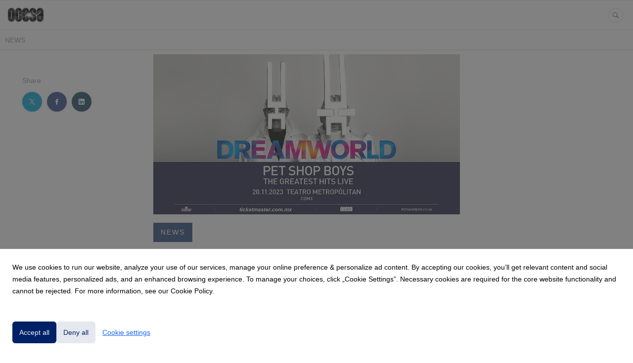

--- FILE ---
content_type: text/html; charset=utf-8
request_url: https://prensaocesa.prowly.com/260748-pet-shop-boys-y-su-show-dreamworld-the-greatest-hits-live-llegara-al-teatro-metropolitan
body_size: 10595
content:
<!DOCTYPE html>
<html lang="en">
<head>
  <meta charset="utf-8">
  

  <meta content="summary" name="twitter:card" /><meta content="index, follow" name="robots" /><title>Pet Shop Boys y su show DREAMWORLD, The Greatest Hits Live, llegará al Teatro Metropólitan</title><meta content="Pet Shop Boys y su show DREAMWORLD, The Greatest Hits Live, llegará al Teatro Metropólitan" property="og:title" /><meta content="Pet Shop Boys y su show DREAMWORLD, The Greatest Hits Live, llegará al Teatro Metropólitan" name="twitter:title" /><meta content="La banda interpretará los grandes éxitos de su trayectoria en su concierto en solitario, además de su participación en Corona Capital" name="description" /><meta content="La banda interpretará los grandes éxitos de su trayectoria en su concierto en solitario, además de su participación en Corona Capital" property="og:description" /><meta content="La banda interpretará los grandes éxitos de su trayectoria en su concierto en solitario, además de su participación en Corona Capital" name="twitter:description" /><meta content="https://prowly-prod.s3.eu-west-1.amazonaws.com/uploads/landing_page/cover_photo/260748/ee2db18b9335d13722d326665466771a.jpg" property="og:image" /><meta content="https://prowly-prod.s3.eu-west-1.amazonaws.com/uploads/landing_page/cover_photo/260748/ee2db18b9335d13722d326665466771a.jpg" name="twitter:image:src" />
  <meta content="IE=edge,chrome=1" http-equiv="X-UA-Compatible">
  <meta content="en" http-equiv="Content-Language">
  <meta name="viewport" content="width=device-width, initial-scale=1.0">
  <style>
      html {
        display: none;
      }
  </style>
    <link rel="alternate" type="application/rss+xml" title="RSS" href=//prensaocesa.prowly.com/rss>
  <meta content="on" http-equiv="x-dns-prefetch-control" /><link href="https://googletagmanager.com" rel="dns-prefetch" /><link href="https://google-analytics.com" rel="dns-prefetch" /><link href="https://googleadservices.com" rel="dns-prefetch" /><link href="https://cdn.heapanalytics.com" rel="dns-prefetch" /><link href="https://widget.intercom.io" rel="dns-prefetch" /><link href="https://connect.facebook.net" rel="dns-prefetch" />
  
  <script nonce="7MYaYZAWDzYrG8GNUSOKYe7w4gxr0qB60CEioWBReyk="> </script>
    <link rel="preload" media="screen" href="//prensaocesa.prowly.com/assets/core_2_theme/all-4ac8691471c3af6079b1655191de50b07c752e59a6c425b34f3354612f5d839d.css" as="style" data-turbolinks-track="true" />
    <script nonce="7MYaYZAWDzYrG8GNUSOKYe7w4gxr0qB60CEioWBReyk=">
      document.querySelector('link[rel="preload"]').onload = function() {
        this.rel = 'stylesheet';
      };
    </script>
      <style media="screen" type="text/css">
      .bg-client--base, .turbolinks-progress-bar {
        background: #002165;
      }
      .bg-client--alpha-0, .bg-client--alpha {
        background: rgba(0,33,101,0.8);
      }
      .bg-client--alpha-0-1, .bg-client--alpha-1 {
        background: rgba(0,33,101,0.7);
      }
      .bg-client--alpha-0-2, .bg-client--alpha-2 {
        background: rgba(0,33,101,0.6);
      }
      .bg-client--alpha-0-3, .bg-client--alpha-3 {
        background: rgba(0,33,101,0.5);
      }
      .bg-client--alpha-0-4, .bg-client--alpha-4 {
        background: rgba(0,33,101,0.4);
      }
      .bg-client--alpha-0-5, .bg-client--alpha-5 {
        background: rgba(0,33,101,0.3);
      }
      .bg-client--alpha-0-6, .bg-client--alpha-6 {
        background: rgba(0,33,101,0.1);
      }
      .bg-client--hover:hover {
        background: #002165;
      }
      .color-client--base {
        color: #002165;
      }
      .color-client--hover:hover {
        color: #002165;
      }
      .svg-client--hover:hover svg path {
        fill: #002165;
      }
      .border-client, .border--client {
        border: 1px solid #002165;
      }
      .border-client--base, .border--client--base {
        border-color: #002165 !important;
      }
      .border-client--hover:hover, .border--client--hover:hover {
        border: 1px solid #002165 !important;
      }
      .shadow-client--hover:hover, .shadow--client--hover:hover {
        box-shadow: 0px 0px 1px 6px rgba(0,33,101,0.1) !important;
      }
      .shadow-client--hover-2:hover, .shadow--client--hover-2:hover {
        box-shadow: 0px 0px 0px 3px rgba(0,33,101,0.3) !important;
      }
      .border-client--bottom {
        border-bottom: 3px solid #002165;
      }
      .border-client--top {
        border-top: 3px solid #002165;
      }
    </style>

  <link href="https://fonts.googleapis.com" rel="preconnect" /><link crossorigin="" href="https://fonts.gstatic.com" rel="preconnect" /><link href="https://fonts.googleapis.com/css2?family=Arial&amp;family=Arial&amp;display=swap" rel="stylesheet" /><style media="screen" type="text/css"> .header-font { font-family: Arial} body, .text-font { font-family:  Arial}</style><style media="screen" type="text/css"> .pr-header-font { font-family: Arial, sans-serif} .pr-text-font { font-family: Merriweather, serif}</style>
  <script nonce="7MYaYZAWDzYrG8GNUSOKYe7w4gxr0qB60CEioWBReyk="> docReady(function() {   if(getCookie('cookies-agreement') === "true") {     loadScripts();   } }); function loadScripts() {   loadTwitterScripts();   loadFacebookConnect();   loadInstagram(); } function loadInstagram() {   var twitter=document.createElement('script');   twitter.setAttribute("type","text/javascript");   twitter.setAttribute("id","instagram-script");   twitter.setAttribute("async","");   twitter.setAttribute("defer","");   twitter.setAttribute("src","//platform.instagram.com/en_US/embeds.js");   document.getElementsByTagName("head")[0].appendChild(twitter); } function loadTwitterScripts() {   var twitter=document.createElement('script');   twitter.setAttribute("type","text/javascript");   twitter.setAttribute("id","twitter-wjs");   twitter.setAttribute("async","");   twitter.setAttribute("defer","");   twitter.setAttribute("src","//platform.twitter.com/widgets.js");   document.getElementsByTagName("head")[0].appendChild(twitter); } function loadFacebookConnect() {   var facebook=document.createElement('script');   facebook.setAttribute("type","text/javascript");   facebook.setAttribute("id","facebook-script");   facebook.append(`    (function(d, s, id){   var js, fjs = d.getElementsByTagName(s)[0];   if (d.getElementById(id)) {return;}   js = d.createElement(s); js.id = id;   js.src = "https://connect.facebook.net/en_US/sdk.js";   fjs.parentNode.insertBefore(js, fjs);   }(document, 'script', 'facebook-jssdk'));`);   document.getElementsByTagName("head")[0].appendChild(facebook); } function getCookie(key) {   var keyValue = document.cookie.match('(^|;) ?' + key + '=([^;]*)(;|$)');   return keyValue ? keyValue[2] : null; } function docReady(fn) {   if (document.readyState === "complete" || document.readyState === "interactive") {       setTimeout(fn, 1);   } else {       document.addEventListener("DOMContentLoaded", fn);   } }</script>
      <script type="application/ld+json">
      {
        "@context": "http://schema.org",
        "@type": "NewsArticle",
        "headline": "Pet Shop Boys y su show DREAMWORLD, The Greatest Hits Live, llegará al Teatro Metropólitan",
        "mainEntityOfPage": "https://prensaocesa.prowly.com/260748-pet-shop-boys-y-su-show-dreamworld-the-greatest-hits-live-llegara-al-teatro-metropolitan",
        "datePublished": "2023-09-13T17:00:03.394Z",
        "dateModified": "2023-09-13T17:00:03.395Z",
        "description": "La banda interpretará los grandes éxitos de su trayectoria en su concierto en solitario, además de su participación en Corona Capital"
          ,
          "image": {
            "@type": "ImageObject",
            "url": "https://prowly-prod.s3.eu-west-1.amazonaws.com/uploads/landing_page/cover_photo/260748/ee2db18b9335d13722d326665466771a.jpg",
            "width": "1920",
            "height": "900"
          }
          ,
          "author": {
            "@type": "Organization",
            "name": "PRENSA OCESA"
          }
        ,
        "publisher": {
          "@type": "Organization",
          "name": "PRENSA OCESA"
            ,
            "logo": {
              "@type": "ImageObject",
              "url": "https://prowly-prod.s3.eu-west-1.amazonaws.com/uploads/press_rooms/company_logos/1287/02b3bdf385d9ad035796afccb0e2f493.jpg",
              "width": "2779",
              "height": "1327"
            }
        }
      }
      </script>

  
  
  
  <script nonce="7MYaYZAWDzYrG8GNUSOKYe7w4gxr0qB60CEioWBReyk="> function getCookie(key) {   var keyValue = document.cookie.match('(^|;) ?' + key + '=([^;]*)(;|$)');   return keyValue ? keyValue[2] : null; } function docReady(fn) {   if (document.readyState === "complete" || document.readyState === "interactive") {       setTimeout(fn, 1);   } else {      document.addEventListener("DOMContentLoaded", fn);   } }</script>
  
</head>
<body>
  
  <div class="pr-menu-wrapper pr-menu-upper-mobile" id="menu-story"><div class="pr-menu pr-menu-upper"><div class="pr-menu-upper-name"><a href="/" rel="" target="" title="PRENSA OCESA"><img alt="PRENSA OCESA logo" class="pr-menu-logo" src="https://prowly-prod.s3.eu-west-1.amazonaws.com/uploads/press_rooms/company_logos/1287/02b3bdf385d9ad035796afccb0e2f493.jpg" /></a></div><div class="pr-menu-list-toggle-static margin-right--large"><i class="ion-android-menu pr-menu-mobile-open"></i></div><div class="pr-menu-list-toggle margin-right--large"><i class="ion-android-menu pr-menu-mobile-open"></i></div><div class="display-none--sm padding-right--base"><ul class="pr-menu-list"><li class="pr-menu-list-item pr-pr-menu-list-item--alt"><a class="pr-menu-list-item" href="/search"><i class="ion-ios-search-strong pr-menu-list-item-icon"></i></a></li></ul></div></div><div class="pr-menu pr-menu-lower"><ul class="pr-menu-list flex--space-between flex--grow"><div class="pr-tabs--responsive"><ul class="pr-menu--responsive"><li class="pr-menu-list-item pr-menu-list-item--bottom pr-font--condensed header-font"><a class="pr-font--condensed" href="/releases/news">News</a></li></ul><div class="pr-menu-more--responsive"><button class="pr-menu-list-item pr-font--uppercase pr-menu-list-item--bottom pr-font--condensed header-font" id="menu-bottom-toggle">More<div class="ion-android-arrow-down flex--right margin-left--base" id="menu-bottom-toggle"></div></button><ul class="pr-menu-list-dropdown"></ul></div></div></ul></div><div class="pr-menu-mobile-container pr-menu pr-menu-mobile"><div class="pr-menu pr-menu-upper" style="position: fixed; top: 0; border: 1px solid #ededed;"><div class="pr-menu-upper-name"><a href="/" rel="" target="" title="PRENSA OCESA"><img alt="PRENSA OCESA logo" class="pr-menu-logo" src="https://prowly-prod.s3.eu-west-1.amazonaws.com/uploads/press_rooms/company_logos/1287/02b3bdf385d9ad035796afccb0e2f493.jpg" /></a></div><div class="pr-menu-list-toggle-close margin-right--large"><i class="ion-android-close pr-menu-mobile-close pr-font--dark"></i></div></div><div class="flex--vertical flex--space-between"></div><ul class="pr-menu-list pr-menu-list-mobile"><li class="pr-menu-list-item pr-menu-list-item-mobile"><i class="ion-search pr-input__icon pr-text--xxxlarge margin-left--small margin-right--base"></i><div class="pr-menu-list-item header-font"><form action="/search" accept-charset="UTF-8" method="get"><input type="search" name="q" id="q" value="" placeholder="Search press releases" class="pr-menu-search-mobile" /></form></div></li><li class="pr-menu-list-item pr-menu-list-item-mobile"><a class="pr-menu-list-item pr-font--condensed-regular header-font" href="/releases/news">News</a></li></ul><div class="flex flex--horizontal flex--space-between pr-menu-footer padding-bottom--base"><ul class="flex flex--horizontal"></ul><div class="flex flex--horizontal"><div class="flex padding-right--small pr-mobile-menu--socialmedia"><a target="_blank" alt="twitter" rel="nofollow" href="https://twitter.com/intent/tweet?text=https://prensaocesa.prowly.com/260748-pet-shop-boys-y-su-show-dreamworld-the-greatest-hits-live-llegara-al-teatro-metropolitan"><svg class="pr-header--large menu__list-item--icon padding-right--medium padding-left--small" viewBox="0 0 1200 1227" xmlns="http://www.w3.org/2000/svg"><path d="M714.163 519.284L1160.89 0H1055.03L667.137 450.887L357.328 0H0L468.492 681.821L0 1226.37H105.866L515.491 750.218L842.672 1226.37H1200L714.137 519.284H714.163ZM569.165 687.828L521.697 619.934L144.011 79.6944H306.615L611.412 515.685L658.88 583.579L1055.08 1150.3H892.476L569.165 687.854V687.828Z"></path></svg></a><a target="_blank" class="" alt="facebook" rel="nofollow" href="https://www.facebook.com/sharer/sharer.php?u=https://prensaocesa.prowly.com/260748-pet-shop-boys-y-su-show-dreamworld-the-greatest-hits-live-llegara-al-teatro-metropolitan"><i class="ion-social-facebook pr-header--large menu__list-item--icon padding-right--medium padding-left--small"></i></a><a target="_blank" class="" alt="linkedin" rel="nofollow" href="https://www.linkedin.com/shareArticle?mini=true&amp;url=https://prensaocesa.prowly.com/260748-pet-shop-boys-y-su-show-dreamworld-the-greatest-hits-live-llegara-al-teatro-metropolitan"><i class="ion-social-linkedin pr-header--large menu__list-item--icon padding-right--medium padding-left--small"></i></a></div></div></div></div></div><div class="pr-menu-title" id="menu-story-title"><div class="pr-menu padding--small"><div class="pr-text--xlarge pr-text--xlarge--truncate-line header-font pr-font--bold pr-font--dark margin-left--large text--main pr-font--condensed-regular">Pet Shop Boys y su show DREAMWORLD, The Greatest Hits Live, llegará al Teatro Metropólitan</div><div class="flex padding-right--base margin-right--base menu-social"><a target="_blank" alt="twitter" rel="nofollow" href="https://twitter.com/intent/tweet?text=https://prensaocesa.prowly.com/260748-pet-shop-boys-y-su-show-dreamworld-the-greatest-hits-live-llegara-al-teatro-metropolitan"><div class="pr-menu-list-item-icon margin-right--base menu-icon border-client--hover svg-client--hover"><svg viewBox="0 0 1200 1227" xmlns="http://www.w3.org/2000/svg"><path d="M714.163 519.284L1160.89 0H1055.03L667.137 450.887L357.328 0H0L468.492 681.821L0 1226.37H105.866L515.491 750.218L842.672 1226.37H1200L714.137 519.284H714.163ZM569.165 687.828L521.697 619.934L144.011 79.6944H306.615L611.412 515.685L658.88 583.579L1055.08 1150.3H892.476L569.165 687.854V687.828Z"></path></svg></div></a><a target="_blank" class="" alt="facebook" rel="nofollow" href="https://www.facebook.com/sharer/sharer.php?u=https://prensaocesa.prowly.com/260748-pet-shop-boys-y-su-show-dreamworld-the-greatest-hits-live-llegara-al-teatro-metropolitan"><i class="ion-social-facebook pr-menu-list-item-icon margin-right--base menu-icon border-client--hover color-client--hover"></i></a><a target="_blank" class="" alt="linkedin" rel="nofollow" href="https://www.linkedin.com/shareArticle?mini=true&amp;url=https://prensaocesa.prowly.com/260748-pet-shop-boys-y-su-show-dreamworld-the-greatest-hits-live-llegara-al-teatro-metropolitan"><i class="ion-social-linkedin pr-menu-list-item-icon margin-right--base menu-icon border-client--hover color-client--hover"></i></a></div></div></div><div class="pr-menu-margin flex flex--vertical menu-margin--large"><div class="full-screen-height--content"><div class="full-screen-height"><div class="pr-menu-margin__top flex pr-flex-container pr-content" itemscope="" itemtype="//schema.org/Article"><div class="pr-flex-item-1 pr-side-column"><div class="pr-side-panel--small"><div id="js-story-side-panel"><div class="pr-side-panel"><div class="flex--vertical flex--left"><div class="flex--left pr-story--sidepanel-space"><div class="pr-story--share-sapce-none"><div class="flex--left pr-story--text-small--sm header-font pr-font--condensed margin-bottom--base margin-right--small">Share</div><div class="flex"><div class="flex--left"><a target="_blank" alt="twitter" rel="nofollow" href="https://twitter.com/intent/tweet?text= https://prensaocesa.prowly.com/260748-pet-shop-boys-y-su-show-dreamworld-the-greatest-hits-live-llegara-al-teatro-metropolitan"><div class="pr-story--share-icon menu-icon pr-story--share-icon-twitter"><svg viewBox="0 0 1200 1227" xmlns="http://www.w3.org/2000/svg"><path d="M714.163 519.284L1160.89 0H1055.03L667.137 450.887L357.328 0H0L468.492 681.821L0 1226.37H105.866L515.491 750.218L842.672 1226.37H1200L714.137 519.284H714.163ZM569.165 687.828L521.697 619.934L144.011 79.6944H306.615L611.412 515.685L658.88 583.579L1055.08 1150.3H892.476L569.165 687.854V687.828Z"></path></svg></div></a></div><div class="flex--left"><a target="_blank" alt="facebook" rel="nofollow" href="https://www.facebook.com/sharer/sharer.php?u=https://prensaocesa.prowly.com/260748-pet-shop-boys-y-su-show-dreamworld-the-greatest-hits-live-llegara-al-teatro-metropolitan &amp;quote="><i class="ion-social-facebook pr-story--share-icon menu-icon pr-story--share-icon-facebook"></i></a></div><div class="flex--left"><a target="_blank" alt="linkedin" rel="nofollow" href="https://www.linkedin.com/shareArticle?mini=true&amp;url=https://prensaocesa.prowly.com/260748-pet-shop-boys-y-su-show-dreamworld-the-greatest-hits-live-llegara-al-teatro-metropolitan"><i class="ion-social-linkedin pr-story--share-icon menu-icon pr-story--share-icon-linkedin"></i></a></div></div></div></div></div></div></div></div></div><div class="pr-flex-item-2"><img alt="Pet Shop Boys y su show DREAMWORLD, The Greatest Hits Live, llegará al Teatro Metropólitan" class="pr-story-background--small" content="https://prowly-prod.s3.eu-west-1.amazonaws.com/uploads/landing_page/template_background/260748/e38c9815b577076e49d2f3af7f5b0aa0.jpg" itemprop="image" src="https://prowly-prod.s3.eu-west-1.amazonaws.com/uploads/landing_page/template_background/260748/e38c9815b577076e49d2f3af7f5b0aa0.jpg" /><div><div class="pr-story-category-small"><a href="/releases/news"><div class="pr-story-category bg-client--alpha pr-text--medium pr-font--inverted pr-font--spacing pr-font--uppercase pr-font--condensed pr-header-font" itemprop="articleSection">News</div></a></div><div class="pr-story-hero--title-container"><div class="pr-font--dark"><h1 class="pr-story--header margin-bottom--base text--wrap pr-font--condensed pr-header-font" itemprop="name">Pet Shop Boys y su show DREAMWORLD, The Greatest Hits Live, llegará al Teatro Metropólitan</h1></div><div class="pr-story--date"><p class="pr-story--text-small pr-font--condensed pr-text-font">13 September 2023</p></div></div></div><div class="pr-story-content"><div class="pr-story--element-space"><div class="pr-story-subheader"><h3 class="pr-story--subheader text--wrap pr-header-font" style="text-align: center">La banda interpretará los grandes éxitos de su trayectoria en su concierto en solitario, además de su participación en Corona Capital</h3></div></div><div class="pr-story--element-space"><div class="pr-story-subheader"><h3 class="pr-story--subheader text--wrap pr-header-font" style="text-align: center">20 de noviembre</h3></div></div><div class="pr-story--element-space"><div class="pr-story-subheader"><h3 class="pr-story--subheader text--wrap pr-header-font" style="text-align: center">Venta General: jueves 14 de septiembre, 11 AM</h3></div></div><div class="pr-story--element-space"><div class="pr-story-paragraph"><div class="pr-story--text pr-text-font" style="text-align: justify">¡Prepárense para una noche de música icónica! <b>Pet Shop Boys</b> están encantados de confirmar que, además de ser parte del festival Corona Capital 2023, traerán un show íntimo de <b><i>DREAMWORLD, The Greatest Hits Live</i></b> a la <b>Ciudad de México</b>. Con un repertorio especial que contiene los más grandes éxitos de la banda, <b>PSB </b>nos deleitará con un concierto en solitario en el <b>Teatro Metropólitan </b>el <b>20 de noviembre</b>.</div></div></div><div class="pr-story--element-space"><div class="pr-story-paragraph"><div class="pr-story--text pr-text-font" style="text-align: justify"><b>BOLETOS</b>: estarán disponibles en la <b>Venta General </b>a partir<b> </b>del <b>jueves 14 de septiembre </b>a las <b>11 AM </b>hora local en <a href="http://www.ticketmaster.com.mx"><b>www.ticketmaster.com.mx</b></a>. </div></div></div><div class="pr-story--element-space"><div class="pr-story-paragraph"><div class="pr-story--text pr-text-font" style="text-align: left"><b>PRECIOS</b> <b>en MXN (más cargos por servicio):</b></div></div></div><div class="pr-story--element-space"><div class="pr-story-paragraph"><div class="pr-story--text pr-text-font" style="text-align: left">A $2,280.00<br>B$1,780.00<br>BB$1,380.00<br>C $1,080.00<br>D$800.00<br>E$680.00<br></div></div></div><div class="pr-story--element-space"><div class="pr-story-paragraph"><div class="pr-story--text pr-text-font" style="text-align: justify">La primera gira de grandes éxitos de <b>Pet Shop Boys</b>, <b><i>DREAMWORLD: The Greatest Hits Live</i></b>, comenzó en Milán en mayo de 2022 y posteriormente recorrió arenas de Europa y el Reino Unido con gran éxito. En junio de este año, <b>Pet Shop Boys</b> lanzó <b><i>SMASH - The Singles 1985-2020</i></b>, la colección completa de sus singles a lo largo de 35 años de trayectoria. <b><i>SMASH</i></b> alcanzó el número 4 en las listas de álbumes. </div></div></div><div class="pr-story--element-space"><div class="pr-story-paragraph"><div class="pr-story--text pr-text-font" style="text-align: center"><b>OCESA<i>fact</i>: El decimoquinto álbum de estudio, aún sin nombre, está siendo producido por James Ford y su lanzamiento está previsto para abril de 2024.</b></div></div></div><div class="pr-story--element-space"><div class="pr-story-paragraph"><div class="pr-story--text pr-text-font" style="text-align: left"><b>Acerca de Pet Shop Boys:</b></div></div></div><div class="pr-story--element-space"><div class="pr-story-paragraph"><div class="pr-story--text pr-text-font" style="text-align: justify">Pet Shop Boys (Neil Tennant y Chris Lowe) figuran en el Libro de los Récords Guinness como el dúo de mayor éxito en la historia de la música británica. Desde que ficharon por Parlophone Records en 1985, han conseguido 42 sencillos en el Top 30 del Reino Unido, incluidos 22 éxitos en el Top 10 y cuatro #1. Han publicado 14 álbumes de estudio, los cuales han entrado en el Top 10 del Reino Unido, así como en las listas de álbumes de todo el mundo y, actualmente, están trabajando en su décimoquinto álbum de estudio, cuyo lanzamiento está previsto para la primavera de 2024.</div></div></div><div class="pr-story--element-space"><div class="pr-story-paragraph"><div class="pr-story--text pr-text-font" style="text-align: justify">Como escritores, productores y remezcladores, Tennant y Lowe han colaborado, remezclado o escrito para una amplia gama de artistas, entre ellos: Dusty Springfield, Lady Gaga, Liza Minnelli, Blur, Madonna, David Bowie, Yoko Ono, The Killers, Girls Aloud, Paul Weller y Noel Gallagher.</div></div></div><div class="pr-story--element-space"><div class="pr-story-paragraph"><div class="pr-story--text pr-text-font" style="text-align: justify">Hasta la fecha, PSB ha actuado en 63 países ante millones de personas. Han sido headliners en muchos de los festivales más importantes del mundo, como Roskilde, Corona Capital Ciudad de México, Electric Picnic Irlanda, Sónar Barcelona, Primavera Sound Barcelona, Madrid y Porto, Latitude UK, Way Out West Suecia, Bestival y Summer Sonic Japón. En el verano de 2019, PSB encabezaron Radio 2 Live de la BBC en Hyde Park, una actuación que fue vista por un récord de 1,6 millones de personas en televisión. En 2022 encabezaron el cartel del Other Stage en el Festival de Glastonbury ante un público enorme. Ya habían actuado en el mismo escenario en 2010. </div></div></div><div class="pr-story--element-space"><div class="pr-story-paragraph"><div class="pr-story--text pr-text-font" style="text-align: justify">La primera gira de grandes éxitos de Pet Shop Boys, <i>Dreamworld: The Greatest Hits Live</i>, comenzó en Milán en mayo de 2022 y posteriormente recorrió arenas de Europa y el Reino Unido con gran éxito. El London Evening Standard describió su espectáculo en el O2 Arena de Londres como “una presentación extática de 40 años de brillantez”. En septiembre de ese año, PSB fue cabeza de cartel junto con la banda electrónica británica New Order en su gira Unity, con el DJ invitado Paul Oakenfold. Unity los llevó a actuar en 11 ciudades de Norteamérica, incluidas dos noches con las entradas agotadas en el Hollywood Bowl.</div></div></div><div class="pr-story--element-space"><div class="pr-story-paragraph"><div class="pr-story--text pr-text-font" style="text-align: justify">En sus espectáculos en directo, Pet Shop Boys han creado un estilo original de teatro musical pop, colaborando con directores, diseñadores y artistas como Derek Jarman, David Alden y David Fielding, Zaha Hadid, Sam Taylor-Wood, Es Devlin y Tom Scutt.</div></div></div><div class="pr-story--element-space"><div class="pr-story-paragraph"><div class="pr-story--text pr-text-font" style="text-align: justify">En junio de este año, Pet Shop Boys lanzó <i>SMASH - The Singles 1985-2020</i>, la colección completa de sus singles a lo largo de 35 años de lanzamientos. SMASH alcanzó el número 4 en las listas de álbumes. Y en junio y julio, Neil y Chris realizaron una gira del segundo ciclo de <i>Dreamworld: The Greatest Hits Live</i> por el Reino Unido y Europa. </div></div></div><div class="pr-story--element-space"><div class="pr-story-paragraph"><div class="pr-story--text pr-text-font" style="text-align: justify">Su decimoquinto álbum de estudio, aún sin nombre, está siendo producido por James Ford y su lanzamiento está previsto para abril de 2024, fecha en la que también se cumplen 40 años de la publicación del primer disco de Pet Shop Boys.</div></div></div><div class="pr-story--element-space"><div class="pr-story-paragraph"><div class="pr-story--text pr-text-font" style="text-align: center">Conecta con <b>Pet Shop Boys</b>:</div></div></div><div class="pr-story--element-space"><div class="pr-story-paragraph"><div class="pr-story--text pr-text-font" style="text-align: center"><a href="https://www.facebook.com/petshopboys/">FACEBOOK</a> | <a href="https://www.instagram.com/petshopboys/">INSTAGRAM</a> | <a href="https://twitter.com/petshopboys">X</a> | <a href="https://open.spotify.com/intl-es/artist/2ycnb8Er79LoH2AsR5ldjh?si=bpN-Sl5ORGCEt2C2QthAAw">SPOTIFY</a> | <a href="https://www.youtube.com/user/petshopboys">YOUTUBE</a> | <a href="https://www.tiktok.com/@petshopboysofficial">TIK TOK</a> | <a href="http://www.petshopboys.co.uk">petshopboys.co.uk</a> </div></div></div><div class="pr-story--element-space"><div class="pr-story-paragraph"><div class="pr-story--text pr-text-font" style="text-align: justify"><b>Acerca de OCESA</b></div></div></div><div class="pr-story--element-space"><div class="pr-story-paragraph"><div class="pr-story--text pr-text-font" style="text-align: justify"><b>OCESA </b>es la empresa de entretenimiento en vivo líder en México, y una de las más grandes a nivel mundial. Para más información y conocer más eventos, visita <a href="http://www.ocesa.com.mx">www.ocesa.com.mx</a>. Síguenos en redes sociales: Twitter: @OCESA_rock, Facebook: @OCESAmx e Instagram: @OCESA.</div></div></div><div class="pr-story--element-space"><div class="no-cookies"><div class="no-cookies__text">To see this content properly <a class="js-embed-allow-cookies" href="#">accept cookies.</a></div></div></div><div class="pr-story-share--desktop"><div class="flex flex--space-between"><div class="flex--left pr-story-export"><p class="pr-story--text-small header-font pr-story--share-text pr-font--condensed margin-right--base">Download as</p><div><a class="pr-button pr-button--blue pr-button--inverted margin-top--base pdf-download pr-story--text-small header-font pr-story--share-text border-client--hover color-client--hover pr-story--share-icon pr-story-export--button" data-alert="Sorry, error occurred. Please try later." data-type="pdf" data-vip="false" id="260748" target="_self">PDF</a><div class="pdf-download-spinner hide display--none"><div class="spinner--dots"><div class="bg-client--base bounce0"></div><div class="bg-client--base bounce1"></div><div class="bg-client--base bounce2"></div></div></div></div><div><a class="pr-button pr-button--blue pr-button--inverted margin-top--base docx-download pr-story--text-small header-font pr-story--share-text border-client--hover color-client--hover pr-story--share-icon pr-story-export--button" data-alert="Sorry, error occurred. Please try later." data-vip="false" id="260748" target="_self">DOCX</a><div class="docx-download-spinner hide display--none"><div class="spinner--dots"><div class="bg-client--base bounce0"></div><div class="bg-client--base bounce1"></div><div class="bg-client--base bounce2"></div></div></div></div></div><div class="flex--right"><p class="pr-story--text-small header-font pr-story--share-text pr-font--condensed margin-right--base">Share</p><div class="flex menu-social"><a target="_blank" alt="twitter" rel="nofollow" href="https://twitter.com/intent/tweet?text= https://prensaocesa.prowly.com/260748-pet-shop-boys-y-su-show-dreamworld-the-greatest-hits-live-llegara-al-teatro-metropolitan"><div class="pr-story--share-icon menu-icon pr-story--share-icon-twitter"><svg viewBox="0 0 1200 1227" xmlns="http://www.w3.org/2000/svg"><path d="M714.163 519.284L1160.89 0H1055.03L667.137 450.887L357.328 0H0L468.492 681.821L0 1226.37H105.866L515.491 750.218L842.672 1226.37H1200L714.137 519.284H714.163ZM569.165 687.828L521.697 619.934L144.011 79.6944H306.615L611.412 515.685L658.88 583.579L1055.08 1150.3H892.476L569.165 687.854V687.828Z"></path></svg></div></a><a target="_blank" alt="facebook" rel="nofollow" href="https://www.facebook.com/sharer/sharer.php?u=https%3A%2F%2Fprensaocesa.prowly.com%2F260748-pet-shop-boys-y-su-show-dreamworld-the-greatest-hits-live-llegara-al-teatro-metropolitan &amp;quote="><i class="ion-social-facebook pr-story--share-icon menu-icon pr-story--share-icon-facebook"></i></a><a target="_blank" alt="linkedin" rel="nofollow" href="https://www.linkedin.com/sharing/share-offsite?url=https%3A%2F%2Fprensaocesa.prowly.com%2F260748-pet-shop-boys-y-su-show-dreamworld-the-greatest-hits-live-llegara-al-teatro-metropolitan"><i class="ion-social-linkedin pr-story--share-icon menu-icon pr-story--share-icon-linkedin"></i></a></div></div></div></div></div></div></div><div class="pr-attachments--anchorpoint" id="attachments"></div><div class="pr-content"><div><div class="flex flex--horizontal flex--space-between margin-top--large flex--vertical-mobile"><div class="pr-header--xsmall-bold pr-font--dark margin-bottom--base pr-font--condensed">Attachments</div><a class="color-client--hover attachments-download" data-alert="Sorry, error occurred. Please try later." data-tooltip="inline" data-vip="false" href="#attachments" id="260748" target="_self"><div class="pr-story--attachments--button flex--right"><i class="ion-ios-cloud-download-outline pr-side-panel--icon"></i><p class="pr-text--large pr-font--light header-font color-client--hover pr-font--condensed">Download All</p></div></a><div class="attachments-download-spinner hide display--none"><div class="spinner--dots"><div class="bg-client--base bounce0"></div><div class="bg-client--base bounce1"></div><div class="bg-client--base bounce2"></div></div></div></div><div class="flex flex--wrapped"><div class="pr-story--attachment" itemscope="" itemtype="http://schema.org/MediaObject"><div class="pr-story--attachment__content flex flex--vertical flex--space-between padding--base attachment-color-docx"><div></div><div class="pr-header--xxsmall-bold pr-story--attachment__title margin-bottom--small pr-font--inverted pr-font--condensed" itemprop="name">Pet Shop Boys MX23.docx</div><div class="flex flex--horizontal flex--space-between pr-story--attachment__content__text"><p class="pr-text--medium header-font pr-font--inverted pr-font--condensed"><span itemprop="fileFormat">docx</span> |<span itemprop="contentSize">295 KB</span></p><a class="pr-text--medium header-font pr-font--inverted pr-attachment-nophoto--button pr-font--condensed" download="https://prowly-prod.s3.eu-west-1.amazonaws.com/uploads/landing_page_image/image/503260/ee43738e5eb2dfa1f01535634f6cde0b.docx" href="https://prowly-prod.s3.eu-west-1.amazonaws.com/uploads/landing_page_image/image/503260/ee43738e5eb2dfa1f01535634f6cde0b.docx" target="_blank"><i class="ion-ios-cloud-download-outline padding-right--small"></i>Download</a></div></div></div><div class="pr-story--attachment"><div class="pr-story--attachment__image"><div class="pr-story--attachment__image--background" style="background-image: url(&#39;https://prowly-prod.s3.eu-west-1.amazonaws.com/uploads/landing_page_image/image/503258/de587ce3c3e790fd348a3d863b86c0dc.jpg&#39;);"></div></div><div class="padding--base"><div class="pr-story--attachment__title-box"><div class="pr-header--xxxsmall-bold pr-story--attachment__title-small margin-bottom--small pr-font--condensed">Pet Shop Boys 2023 (4).jpg</div></div><div class="flex flex--horizontal flex--space-between pr-story--attachment__content__text"><p class="pr-text--medium header-font pr-font--condensed"><span class="pr-font--condensed" itemprop="fileFormat">image</span> | <span class="pr-font--condensed" itemprop="contentSize">330 KB</span></p><a class="pr-text--medium header-font color-client--hover pr-font--condensed" download="https://prowly-prod.s3.eu-west-1.amazonaws.com/uploads/landing_page_image/image/503258/c94a46a7fb4585c9a63d86be9c755a6c.jpg" href="https://prowly-prod.s3.eu-west-1.amazonaws.com/uploads/landing_page_image/image/503258/c94a46a7fb4585c9a63d86be9c755a6c.jpg" target="_blank"><i class="ion-ios-cloud-download-outline padding-right--small"></i>Download</a></div></div></div><div class="pr-story--attachment"><div class="pr-story--attachment__image"><div class="pr-story--attachment__image--background" style="background-image: url(&#39;https://prowly-prod.s3.eu-west-1.amazonaws.com/uploads/landing_page_image/image/503256/6e31e7fdbf8dd73ede5a7164173ad172.jpg&#39;);"></div></div><div class="padding--base"><div class="pr-story--attachment__title-box"><div class="pr-header--xxxsmall-bold pr-story--attachment__title-small margin-bottom--small pr-font--condensed">Pet Shop Boys 2023 (1).jpg</div></div><div class="flex flex--horizontal flex--space-between pr-story--attachment__content__text"><p class="pr-text--medium header-font pr-font--condensed"><span class="pr-font--condensed" itemprop="fileFormat">image</span> | <span class="pr-font--condensed" itemprop="contentSize">206 KB</span></p><a class="pr-text--medium header-font color-client--hover pr-font--condensed" download="https://prowly-prod.s3.eu-west-1.amazonaws.com/uploads/landing_page_image/image/503256/6cdea6397aa90f2f9dc96b08973545ba.jpg" href="https://prowly-prod.s3.eu-west-1.amazonaws.com/uploads/landing_page_image/image/503256/6cdea6397aa90f2f9dc96b08973545ba.jpg" target="_blank"><i class="ion-ios-cloud-download-outline padding-right--small"></i>Download</a></div></div></div><div class="pr-story--attachment"><div class="pr-story--attachment__image"><div class="pr-story--attachment__image--background" style="background-image: url(&#39;https://prowly-prod.s3.eu-west-1.amazonaws.com/uploads/landing_page_image/image/503257/f457851a9bc1cc36246984193cf92bc8.jpg&#39;);"></div></div><div class="padding--base"><div class="pr-story--attachment__title-box"><div class="pr-header--xxxsmall-bold pr-story--attachment__title-small margin-bottom--small pr-font--condensed">Pet Shop Boys 2023 (3).jpg</div></div><div class="flex flex--horizontal flex--space-between pr-story--attachment__content__text"><p class="pr-text--medium header-font pr-font--condensed"><span class="pr-font--condensed" itemprop="fileFormat">image</span> | <span class="pr-font--condensed" itemprop="contentSize">302 KB</span></p><a class="pr-text--medium header-font color-client--hover pr-font--condensed" download="https://prowly-prod.s3.eu-west-1.amazonaws.com/uploads/landing_page_image/image/503257/d27f1736721c775e3ae9a0cede58e740.jpg" href="https://prowly-prod.s3.eu-west-1.amazonaws.com/uploads/landing_page_image/image/503257/d27f1736721c775e3ae9a0cede58e740.jpg" target="_blank"><i class="ion-ios-cloud-download-outline padding-right--small"></i>Download</a></div></div></div><div class="pr-story--attachment"><div class="pr-story--attachment__image"><div class="pr-story--attachment__image--background" style="background-image: url(&#39;https://prowly-prod.s3.eu-west-1.amazonaws.com/uploads/landing_page_image/image/503259/0824499d17f377e7b7d8a5d8654d7ffe.jpg&#39;);"></div></div><div class="padding--base"><div class="pr-story--attachment__title-box"><div class="pr-header--xxxsmall-bold pr-story--attachment__title-small margin-bottom--small pr-font--condensed">Pet Shop Boys 2023 (2).jpg</div></div><div class="flex flex--horizontal flex--space-between pr-story--attachment__content__text"><p class="pr-text--medium header-font pr-font--condensed"><span class="pr-font--condensed" itemprop="fileFormat">image</span> | <span class="pr-font--condensed" itemprop="contentSize">539 KB</span></p><a class="pr-text--medium header-font color-client--hover pr-font--condensed" download="https://prowly-prod.s3.eu-west-1.amazonaws.com/uploads/landing_page_image/image/503259/28c0bd561d2a8c2537669e51eb325e58.jpg" href="https://prowly-prod.s3.eu-west-1.amazonaws.com/uploads/landing_page_image/image/503259/28c0bd561d2a8c2537669e51eb325e58.jpg" target="_blank"><i class="ion-ios-cloud-download-outline padding-right--small"></i>Download</a></div></div></div></div></div></div><div class="pr-content"><div id="attachments"><div class="flex flex--horizontal flex--space-between margin-top--large flex--vertical-mobile"><div class="pr-header--xsmall header-font pr-font--dark pr-font--bold pr-font-weight--bold margin-bottom--base pr-font--condensed">Related Stories</div></div><div class="flex flex--wrapped"><a class="grid__box-1-1" target="_self" href="/443737-la-26-edicion-de-vive-latino-ya-esta-mas-cerca-y-nos-preparamos-para-las-sorpresas-que-el-festival-tiene-este-2026"><div class="grid__box-content" itemscope="" itemtype="//schema.org/Article"><div class="pr-story"><div class="pr-story__background" content="https://prowly-prod.s3.eu-west-1.amazonaws.com/uploads/landing_page/cover_photo/443737/1162dea392b9dadb3183dadda8f75f2f.jpg" itemprop="thumbnailUrl" style="background-image: url(&#39;https://prowly-prod.s3.eu-west-1.amazonaws.com/uploads/landing_page/cover_photo/443737/1162dea392b9dadb3183dadda8f75f2f.jpg&#39;); background-position: center center;"></div><div class="pr-story__inner"><div class="pr-story__category-container"><h5 class="header-font pr-story__category pr-header--tiny pr-font--uppercase pr-font--spacing pr-font--inverted padding-left--base padding-right--base padding-top--small padding-bottom--small margin-bottom--small bg-client--alpha pr-font--condensed" itemprop="articleSection">News</h5></div><div class="pr-story__bottom"><div class="pr-story__header-container"><h6 class="pr-story__header pr-header--small header--custom text--main" style="overflow: hidden;"><span class="pr-header--xsmall pr-header--xsmall--truncate header--custom pr-font--condensed pr-font--tile--title header-font" itemprop="headline">La 26° edición de Vive Latino ya está más cerca y nos preparamos para las sorpresas que el festival tiene este 2026</span><span class="pr-story__header-background bg-client--alpha"></span></h6></div><div class="pr-mobile-info"><div class="flex flex--horizontal"><p class="pr-text--xxsmall pr-font--inverted margin-bottom--small pr-font--condensed"><span class="pr-font--condensed" itemprop="datePublished">20 January 2026</span></p></div></div><div class="pr-story__lead margin-top--small margin-right--medium">14 y 15 DE MARZO DE 2026 – ESTADIO GNP SEGUROS</div><div class="pr-story__footer pr-story__footer--white"><div class="pr-story__footer-1 flex--vertical"><p class="pr-text--xxsmall text-font pr-font--condensed pr-font--condensed-regular">20 January 2026</p></div><div class="flex display--none-mobile"><object class="display--block"><a target="_blank" alt="twitter" rel="nofollow noopener" href="https://twitter.com/intent/tweet?text=https://prensaocesa.prowly.com/443737-la-26-edicion-de-vive-latino-ya-esta-mas-cerca-y-nos-preparamos-para-las-sorpresas-que-el-festival-tiene-este-2026"><div class="pr-story__footer-2 pr-story__footer-icon pr-shape--circle pr-shape--small"><svg viewBox="0 0 1200 1227" xmlns="http://www.w3.org/2000/svg"><path d="M714.163 519.284L1160.89 0H1055.03L667.137 450.887L357.328 0H0L468.492 681.821L0 1226.37H105.866L515.491 750.218L842.672 1226.37H1200L714.137 519.284H714.163ZM569.165 687.828L521.697 619.934L144.011 79.6944H306.615L611.412 515.685L658.88 583.579L1055.08 1150.3H892.476L569.165 687.854V687.828Z"></path></svg></div></a></object><object class="display--block"><a target="_blank" class="" alt="facebook" rel="nofollow noopener" href="https://www.facebook.com/sharer/sharer.php?u=https://prensaocesa.prowly.com/443737-la-26-edicion-de-vive-latino-ya-esta-mas-cerca-y-nos-preparamos-para-las-sorpresas-que-el-festival-tiene-este-2026"><i class="ion-social-facebook pr-story__footer-3 pr-story__footer-icon pr-shape--circle pr-shape--small story__footer-3-photo"></i></a></object><object class="display--block"><a target="_blank" class="" alt="linkedin" rel="nofollow noopener" href="https://www.linkedin.com/shareArticle?mini=true&amp;url=https://prensaocesa.prowly.com/443737-la-26-edicion-de-vive-latino-ya-esta-mas-cerca-y-nos-preparamos-para-las-sorpresas-que-el-festival-tiene-este-2026"><i class="ion-social-linkedin pr-story__footer-4 pr-story__footer-icon pr-shape--circle pr-shape--small story__footer-4-photo"></i></a></object></div></div></div></div></div></div></a><a class="grid__box-1-1" target="_self" href="/443538-invitacion-conferencia-de-prensa-lucero"><div class="grid__box-content" itemscope="" itemtype="//schema.org/Article"><div class="pr-story"><div class="pr-story__background" content="https://prowly-prod.s3.eu-west-1.amazonaws.com/uploads/landing_page/template_background/443538/66c3aff71d28ec6c55af1815788a0432.jpg" itemprop="thumbnailUrl" style="background-image: url(&#39;https://prowly-prod.s3.eu-west-1.amazonaws.com/uploads/landing_page/template_background/443538/66c3aff71d28ec6c55af1815788a0432.jpg&#39;); background-position: center center;"></div><div class="pr-story__inner"><div class="pr-story__category-container"><h5 class="header-font pr-story__category pr-header--tiny pr-font--uppercase pr-font--spacing pr-font--inverted padding-left--base padding-right--base padding-top--small padding-bottom--small margin-bottom--small bg-client--alpha pr-font--condensed" itemprop="articleSection">News</h5></div><div class="pr-story__bottom"><div class="pr-story__header-container"><h6 class="pr-story__header pr-header--small header--custom text--main" style="overflow: hidden;"><span class="pr-header--xsmall pr-header--xsmall--truncate header--custom pr-font--condensed pr-font--tile--title header-font" itemprop="headline">Invitación Conferencia de Prensa LUCERO</span><span class="pr-story__header-background bg-client--alpha"></span></h6></div><div class="pr-mobile-info"><div class="flex flex--horizontal"><p class="pr-text--xxsmall pr-font--inverted margin-bottom--small pr-font--condensed"><span class="pr-font--condensed" itemprop="datePublished">19 January 2026</span></p></div></div><div class="pr-story__lead margin-top--small margin-right--medium">Le invitamos cordialmente a la conferencia de prensa con una de las cantantes y actrices más queridas de Latinoamérica, Lucero, quien dará los detalles sobre el su próximo show en Ciudad de México para celebrar 46 años de trayectoria &quot;Siempre Contigo&quot;.</div><div class="pr-story__footer pr-story__footer--white"><div class="pr-story__footer-1 flex--vertical"><p class="pr-text--xxsmall text-font pr-font--condensed pr-font--condensed-regular">19 January 2026</p></div><div class="flex display--none-mobile"><object class="display--block"><a target="_blank" alt="twitter" rel="nofollow noopener" href="https://twitter.com/intent/tweet?text=https://prensaocesa.prowly.com/443538-invitacion-conferencia-de-prensa-lucero"><div class="pr-story__footer-2 pr-story__footer-icon pr-shape--circle pr-shape--small"><svg viewBox="0 0 1200 1227" xmlns="http://www.w3.org/2000/svg"><path d="M714.163 519.284L1160.89 0H1055.03L667.137 450.887L357.328 0H0L468.492 681.821L0 1226.37H105.866L515.491 750.218L842.672 1226.37H1200L714.137 519.284H714.163ZM569.165 687.828L521.697 619.934L144.011 79.6944H306.615L611.412 515.685L658.88 583.579L1055.08 1150.3H892.476L569.165 687.854V687.828Z"></path></svg></div></a></object><object class="display--block"><a target="_blank" class="" alt="facebook" rel="nofollow noopener" href="https://www.facebook.com/sharer/sharer.php?u=https://prensaocesa.prowly.com/443538-invitacion-conferencia-de-prensa-lucero"><i class="ion-social-facebook pr-story__footer-3 pr-story__footer-icon pr-shape--circle pr-shape--small story__footer-3-photo"></i></a></object><object class="display--block"><a target="_blank" class="" alt="linkedin" rel="nofollow noopener" href="https://www.linkedin.com/shareArticle?mini=true&amp;url=https://prensaocesa.prowly.com/443538-invitacion-conferencia-de-prensa-lucero"><i class="ion-social-linkedin pr-story__footer-4 pr-story__footer-icon pr-shape--circle pr-shape--small story__footer-4-photo"></i></a></object></div></div></div></div></div></div></a><a class="grid__box-1-1" target="_self" href="/443541-invitacion-conferencia-de-prensa-c-kan"><div class="grid__box-content" itemscope="" itemtype="//schema.org/Article"><div class="pr-story"><div class="pr-story__background" content="https://prowly-prod.s3.eu-west-1.amazonaws.com/uploads/landing_page/cover_photo/443541/f179fe58dac174021579e8320bda7920.jpg" itemprop="thumbnailUrl" style="background-image: url(&#39;https://prowly-prod.s3.eu-west-1.amazonaws.com/uploads/landing_page/cover_photo/443541/f179fe58dac174021579e8320bda7920.jpg&#39;); background-position: center center;"></div><div class="pr-story__inner"><div class="pr-story__category-container"><h5 class="header-font pr-story__category pr-header--tiny pr-font--uppercase pr-font--spacing pr-font--inverted padding-left--base padding-right--base padding-top--small padding-bottom--small margin-bottom--small bg-client--alpha pr-font--condensed" itemprop="articleSection">News</h5></div><div class="pr-story__bottom"><div class="pr-story__header-container"><h6 class="pr-story__header pr-header--small header--custom text--main" style="overflow: hidden;"><span class="pr-header--xsmall pr-header--xsmall--truncate header--custom pr-font--condensed pr-font--tile--title header-font" itemprop="headline">Invitación Conferencia de Prensa C-Kan</span><span class="pr-story__header-background bg-client--alpha"></span></h6></div><div class="pr-mobile-info"><div class="flex flex--horizontal"><p class="pr-text--xxsmall pr-font--inverted margin-bottom--small pr-font--condensed"><span class="pr-font--condensed" itemprop="datePublished">19 January 2026</span></p></div></div><div class="pr-story__lead margin-top--small margin-right--medium">Le invitamos cordialmente a la conferencia de prensa con C-Kan, uno de los mejores exponentes del hip hop en México, quien dará los detalles sobre el show que tiene programado para el 24 de enero en las instalaciones del Pepsi Center, donde presentará los temas de su más...</div><div class="pr-story__footer pr-story__footer--white"><div class="pr-story__footer-1 flex--vertical"><p class="pr-text--xxsmall text-font pr-font--condensed pr-font--condensed-regular">19 January 2026</p></div><div class="flex display--none-mobile"><object class="display--block"><a target="_blank" alt="twitter" rel="nofollow noopener" href="https://twitter.com/intent/tweet?text=https://prensaocesa.prowly.com/443541-invitacion-conferencia-de-prensa-c-kan"><div class="pr-story__footer-2 pr-story__footer-icon pr-shape--circle pr-shape--small"><svg viewBox="0 0 1200 1227" xmlns="http://www.w3.org/2000/svg"><path d="M714.163 519.284L1160.89 0H1055.03L667.137 450.887L357.328 0H0L468.492 681.821L0 1226.37H105.866L515.491 750.218L842.672 1226.37H1200L714.137 519.284H714.163ZM569.165 687.828L521.697 619.934L144.011 79.6944H306.615L611.412 515.685L658.88 583.579L1055.08 1150.3H892.476L569.165 687.854V687.828Z"></path></svg></div></a></object><object class="display--block"><a target="_blank" class="" alt="facebook" rel="nofollow noopener" href="https://www.facebook.com/sharer/sharer.php?u=https://prensaocesa.prowly.com/443541-invitacion-conferencia-de-prensa-c-kan"><i class="ion-social-facebook pr-story__footer-3 pr-story__footer-icon pr-shape--circle pr-shape--small story__footer-3-photo"></i></a></object><object class="display--block"><a target="_blank" class="" alt="linkedin" rel="nofollow noopener" href="https://www.linkedin.com/shareArticle?mini=true&amp;url=https://prensaocesa.prowly.com/443541-invitacion-conferencia-de-prensa-c-kan"><i class="ion-social-linkedin pr-story__footer-4 pr-story__footer-icon pr-shape--circle pr-shape--small story__footer-4-photo"></i></a></object></div></div></div></div></div></div></a><a class="grid__box-1-1" target="_self" href="/443540-julieta-venegas-regresa-a-varios-escenarios-del-pais"><div class="grid__box-content" itemscope="" itemtype="//schema.org/Article"><div class="pr-story"><div class="pr-story__background" content="https://prowly-prod.s3.eu-west-1.amazonaws.com/uploads/landing_page/template_background/443540/171ae6d748e1763efdcfb62fcb6d614f.jpg" itemprop="thumbnailUrl" style="background-image: url(&#39;https://prowly-prod.s3.eu-west-1.amazonaws.com/uploads/landing_page/template_background/443540/171ae6d748e1763efdcfb62fcb6d614f.jpg&#39;); background-position: center center;"></div><div class="pr-story__inner"><div class="pr-story__category-container"><h5 class="header-font pr-story__category pr-header--tiny pr-font--uppercase pr-font--spacing pr-font--inverted padding-left--base padding-right--base padding-top--small padding-bottom--small margin-bottom--small bg-client--alpha pr-font--condensed" itemprop="articleSection">News</h5></div><div class="pr-story__bottom"><div class="pr-story__header-container"><h6 class="pr-story__header pr-header--small header--custom text--main" style="overflow: hidden;"><span class="pr-header--xsmall pr-header--xsmall--truncate header--custom pr-font--condensed pr-font--tile--title header-font" itemprop="headline">Julieta Venegas regresa a varios escenarios del país</span><span class="pr-story__header-background bg-client--alpha"></span></h6></div><div class="pr-mobile-info"><div class="flex flex--horizontal"><p class="pr-text--xxsmall pr-font--inverted margin-bottom--small pr-font--condensed"><span class="pr-font--condensed" itemprop="datePublished">19 January 2026</span></p></div></div><div class="pr-story__lead margin-top--small margin-right--medium">Julieta Venegas prepara el lanzamiento de su nuevo disco, que presentará en vivo con su gira 2026</div><div class="pr-story__footer pr-story__footer--white"><div class="pr-story__footer-1 flex--vertical"><p class="pr-text--xxsmall text-font pr-font--condensed pr-font--condensed-regular">19 January 2026</p></div><div class="flex display--none-mobile"><object class="display--block"><a target="_blank" alt="twitter" rel="nofollow noopener" href="https://twitter.com/intent/tweet?text=https://prensaocesa.prowly.com/443540-julieta-venegas-regresa-a-varios-escenarios-del-pais"><div class="pr-story__footer-2 pr-story__footer-icon pr-shape--circle pr-shape--small"><svg viewBox="0 0 1200 1227" xmlns="http://www.w3.org/2000/svg"><path d="M714.163 519.284L1160.89 0H1055.03L667.137 450.887L357.328 0H0L468.492 681.821L0 1226.37H105.866L515.491 750.218L842.672 1226.37H1200L714.137 519.284H714.163ZM569.165 687.828L521.697 619.934L144.011 79.6944H306.615L611.412 515.685L658.88 583.579L1055.08 1150.3H892.476L569.165 687.854V687.828Z"></path></svg></div></a></object><object class="display--block"><a target="_blank" class="" alt="facebook" rel="nofollow noopener" href="https://www.facebook.com/sharer/sharer.php?u=https://prensaocesa.prowly.com/443540-julieta-venegas-regresa-a-varios-escenarios-del-pais"><i class="ion-social-facebook pr-story__footer-3 pr-story__footer-icon pr-shape--circle pr-shape--small story__footer-3-photo"></i></a></object><object class="display--block"><a target="_blank" class="" alt="linkedin" rel="nofollow noopener" href="https://www.linkedin.com/shareArticle?mini=true&amp;url=https://prensaocesa.prowly.com/443540-julieta-venegas-regresa-a-varios-escenarios-del-pais"><i class="ion-social-linkedin pr-story__footer-4 pr-story__footer-icon pr-shape--circle pr-shape--small story__footer-4-photo"></i></a></object></div></div></div></div></div></div></a></div></div></div></div><div class="pr-story--bottom-menu border-client--bottom pr-mobile-menu--socialmedia flex flex--space-between flex--strech"><div class="flex padding-right--small"><a target="_blank" href="/260748-pet-shop-boys-y-su-show-dreamworld-the-greatest-hits-live-llegara-al-teatro-metropolitan/text"><div class="pr-story--share-icon-outline"><i class="ion-ios-copy pr-story--share-icon menu-icon border-client--hover color-client--hover"></i></div></a><a class="color-client--hover" href="#attachments"><div class="pr-story--share-icon-outline"><i class="ion-ios-cloud-download pr-story--share-icon menu-icon border-client--hover color-client--hover"></i></div></a></div><div class="flex padding-right--small"><a target="_blank" alt="twitter" rel="nofollow" href="https://twitter.com/intent/tweet?text=Pet Shop Boys y su show DREAMWORLD, The Greatest Hits Live, llegará al Teatro Metropólitan https://prensaocesa.prowly.com/260748-pet-shop-boys-y-su-show-dreamworld-the-greatest-hits-live-llegara-al-teatro-metropolitan"><div class="pr-story--share-icon-outline"><div class="pr-story--share-icon menu-icon pr-color-social-chanel--twitter"><svg viewBox="0 0 1200 1227" xmlns="http://www.w3.org/2000/svg"><path d="M714.163 519.284L1160.89 0H1055.03L667.137 450.887L357.328 0H0L468.492 681.821L0 1226.37H105.866L515.491 750.218L842.672 1226.37H1200L714.137 519.284H714.163ZM569.165 687.828L521.697 619.934L144.011 79.6944H306.615L611.412 515.685L658.88 583.579L1055.08 1150.3H892.476L569.165 687.854V687.828Z"></path></svg></div></div></a><a target="_blank" class="" alt="facebook" rel="nofollow" href="https://www.facebook.com/sharer/sharer.php?u=https://prensaocesa.prowly.com/260748-pet-shop-boys-y-su-show-dreamworld-the-greatest-hits-live-llegara-al-teatro-metropolitan"><div class="pr-story--share-icon-outline"><i class="ion-social-facebook pr-story--share-icon menu-icon pr-color-social-chanel--facebook"></i></div></a><a target="_blank" class="" alt="linkedin" rel="nofollow" href="https://www.linkedin.com/shareArticle?mini=true&amp;url=https://prensaocesa.prowly.com/260748-pet-shop-boys-y-su-show-dreamworld-the-greatest-hits-live-llegara-al-teatro-metropolitan"><div class="pr-story--share-icon-outline"><i class="ion-social-linkedin pr-story--share-icon menu-icon border-client--hover pr-color-social-chanel--linkedinColor"></i></div></a></div></div><div class="pr-footer pr-footer-wrapper border-client--bottom flex--bottom flex--space-between"><div class="pr-footer-text header-font pr-text--large pr-font--condensed">Powered by<div class="pr-footer-logo"><a href="https://prowly.com" rel="nofollow" title="Public Relations Software"><img class="pr-footer-logo" alt="Prowly" src="/assets/prowly_logo-3a856bda071c34808fd0de41e42d4ccb3096fdd7d082777c9344639c64e7be78.png" /></a></div></div><div class="flex pr-footer-policies"></div><div class="flex pr-footer-share"><div class="flex padding-right--small"><a target="_blank" class="js-social-share" alt="twitter" rel="nofollow noopener" href="https://twitter.com/intent/tweet?text=PRENSA OCESA https://prensaocesa.prowly.com"><div class="pr-footer-icon border-client--hover color-client--hover svg-client--hover"><svg viewBox="0 0 1200 1227" xmlns="http://www.w3.org/2000/svg"><path d="M714.163 519.284L1160.89 0H1055.03L667.137 450.887L357.328 0H0L468.492 681.821L0 1226.37H105.866L515.491 750.218L842.672 1226.37H1200L714.137 519.284H714.163ZM569.165 687.828L521.697 619.934L144.011 79.6944H306.615L611.412 515.685L658.88 583.579L1055.08 1150.3H892.476L569.165 687.854V687.828Z"></path></svg></div></a><a target="_blank" class="js-social-share" alt="twitter" rel="nofollow noopener" href="https://www.facebook.com/sharer/sharer.php?u=https://prensaocesa.prowly.com"><i class="ion-social-facebook pr-footer-icon border-client--hover color-client--hover"></i></a><a target="_blank" class="js-social-share" alt="twitter" rel="nofollow noopener" href="https://www.linkedin.com/shareArticle?mini=true&amp;url=https://prensaocesa.prowly.com"><i class="ion-social-linkedin pr-footer-icon border-client--hover color-client--hover"></i></a></div></div></div><div class="pr-leadform-popup"><div class="flex--right pr-leadform-popup-icon"><i class="ion-android-close"></i></div><div class="pr-leadform-popup-content"><div class="pr-header--xsmall pr-leadform-popup-title" data-title="Check your inbox for a subscription confirmation email."></div><div class="pr-text--small pr-ie-width-fix" data-text="By confirming your subscription you will receive the latest content published on this website and consent to your information being securely processed and stored."></div></div></div><div class="cookies-overlay js-cookies-overlay"><div class="cookies-modal js-cookies-modal"><div class="cookies-content header-font">We use cookies to run our website, analyze your use of our services, manage your online preference & personalize ad content. By accepting our cookies, you’ll get relevant content and social media features, personalized ads, and an enhanced browsing experience. To manage your choices, click „Cookie Settings”. Necessary cookies are required for the core website functionality and cannot be rejected. For more information, see our Cookie Policy.</div><div class="cookies-buttons"><button class="cookies-button cookies-button_primary bg-client--base header-font js-cookies-accept">Accept all</button><button class="cookies-button cookies-button_secondary bg-client--alpha-0-6 color-client--base header-font js-cookies-deny">Deny all</button><button class="cookies-button cookies-button_link header-font js-cookies-settings">Cookie settings</button></div></div><div class="cookies-settings-modal js-cookies-settings-modal"><div class="cookies-content header-font"><div class="cookies-header"><div class="cookies-back js-cookies-settings-back"><i class="ion-ios-arrow-thin-left"></i></div><div class="cookies-header_title">Cookie settings</div><div class="cookies-close js-cookies-settings-close"><i class="ion-ios-close-empty"></i></div></div>Cookies used on the site are categorized and below you can read about each category and allow or deny some or all of them, except for Necessary Cookies which are required to provide core website functionality. When categories that have been previously allowed are disabled, all cookies assigned to that category will be removed from your browser. You can see a list of cookies assigned to each category and detailed information on those cookies in the “Cookie Policy” tab.<form class="header-font" id="cookies-form"><div class="cookies-categories"><div class="cookies-category"><div><div class="cookies-category-header">Necessary cookies</div><div>Some cookies are required to provide core functionality. The website won&#39;t function properly without these cookies and they are enabled by default and cannot be disabled.</div></div><input checked="" class="cookies-toggle" disabled="" name="necessary" type="checkbox" /></div><div class="cookies-category"><div><div class="cookies-category-header">Preferences</div><div>Preference cookies enables the website to remember information to customize how the website looks or behaves for each user. This may include storing selected currency region, language or color theme.</div></div><input class="cookies-toggle" id="cookies-preferences" name="preferences" type="checkbox" /></div><div class="cookies-category"><dic><div class="cookies-category-header">Analytical cookies</div><div>Analytical cookies help us improve our website by collecting and reporting information on its usage.</div></dic><input class="cookies-toggle" id="cookies-analytical" name="analytical" type="checkbox" /></div><div class="cookies-category"><div><div class="cookies-category-header">Marketing cookies</div><div>Marketing cookies are used to track visitors across websites to allow publishers to display relevant and engaging advertisements. By enabling marketing cookies, you grant permission for personalized advertising across various platforms.</div></div><input class="cookies-toggle" id="cookies-marketing" name="marketing" type="checkbox" /></div><div class="cookies-settings-buttons header-font"><button class="cookies-button cookies-button_primary bg-client--base header-font" type="submit">Save settings</button></div></div></form></div></div></div></div></div>


  <script src="/assets/core_2_theme/all-ecd69e912a7b983df07a5b39a0f44bdb8029c77335b6e428898fcf850d4fe740.js" data-turbolinks-track="true"></script><script src="/assets/youtube-099d372bf1bea55e76bc4e41a4a655371a1b78cc8c5cde082367604eb9eb2532.js"></script>

  <!-- <script src="//prensaocesa.prowly.com/assets/core_2_theme/all-ecd69e912a7b983df07a5b39a0f44bdb8029c77335b6e428898fcf850d4fe740.js" data-turbolinks-track="true"></script> -->
  
  
  <!--  -->
</body>
</html>
